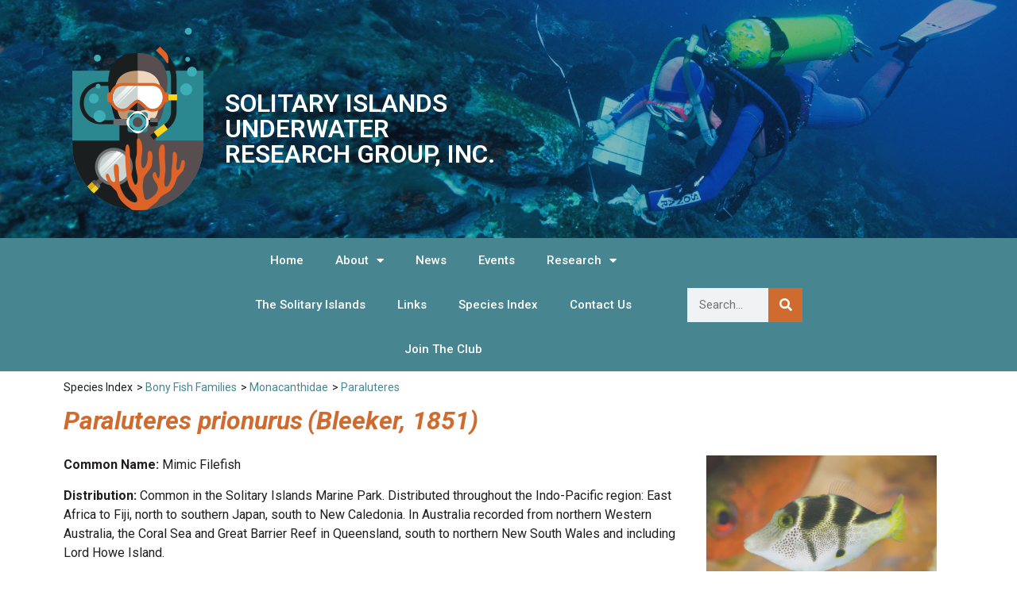

--- FILE ---
content_type: text/html; charset=UTF-8
request_url: https://www.surg.org.au/species/paraluteres-prionurus-bleeker-1851/
body_size: 68523
content:
<!doctype html>
<html lang="en-AU">
<head>
	<meta charset="UTF-8">
	<meta name="viewport" content="width=device-width, initial-scale=1">
	<link rel="profile" href="https://gmpg.org/xfn/11">
	<title>Paraluteres prionurus (Bleeker, 1851) &#8211; Solitary Islands Underwater Research Group</title>
<meta name='robots' content='max-image-preview:large' />
<link rel='dns-prefetch' href='//fonts.googleapis.com' />
<link rel="alternate" type="application/rss+xml" title="Solitary Islands Underwater Research Group &raquo; Feed" href="https://www.surg.org.au/feed/" />
<link rel="alternate" type="application/rss+xml" title="Solitary Islands Underwater Research Group &raquo; Comments Feed" href="https://www.surg.org.au/comments/feed/" />
<link rel="alternate" title="oEmbed (JSON)" type="application/json+oembed" href="https://www.surg.org.au/wp-json/oembed/1.0/embed?url=https%3A%2F%2Fwww.surg.org.au%2Fspecies%2Fparaluteres-prionurus-bleeker-1851%2F" />
<link rel="alternate" title="oEmbed (XML)" type="text/xml+oembed" href="https://www.surg.org.au/wp-json/oembed/1.0/embed?url=https%3A%2F%2Fwww.surg.org.au%2Fspecies%2Fparaluteres-prionurus-bleeker-1851%2F&#038;format=xml" />
<style id='wp-img-auto-sizes-contain-inline-css'>
img:is([sizes=auto i],[sizes^="auto," i]){contain-intrinsic-size:3000px 1500px}
/*# sourceURL=wp-img-auto-sizes-contain-inline-css */
</style>
<style id='wp-emoji-styles-inline-css'>

	img.wp-smiley, img.emoji {
		display: inline !important;
		border: none !important;
		box-shadow: none !important;
		height: 1em !important;
		width: 1em !important;
		margin: 0 0.07em !important;
		vertical-align: -0.1em !important;
		background: none !important;
		padding: 0 !important;
	}
/*# sourceURL=wp-emoji-styles-inline-css */
</style>
<link rel='stylesheet' id='wp-block-library-css' href='https://www.surg.org.au/wp-includes/css/dist/block-library/style.min.css?ver=6.9' media='all' />
<style id='wp-block-paragraph-inline-css'>
.is-small-text{font-size:.875em}.is-regular-text{font-size:1em}.is-large-text{font-size:2.25em}.is-larger-text{font-size:3em}.has-drop-cap:not(:focus):first-letter{float:left;font-size:8.4em;font-style:normal;font-weight:100;line-height:.68;margin:.05em .1em 0 0;text-transform:uppercase}body.rtl .has-drop-cap:not(:focus):first-letter{float:none;margin-left:.1em}p.has-drop-cap.has-background{overflow:hidden}:root :where(p.has-background){padding:1.25em 2.375em}:where(p.has-text-color:not(.has-link-color)) a{color:inherit}p.has-text-align-left[style*="writing-mode:vertical-lr"],p.has-text-align-right[style*="writing-mode:vertical-rl"]{rotate:180deg}
/*# sourceURL=https://www.surg.org.au/wp-includes/blocks/paragraph/style.min.css */
</style>
<style id='global-styles-inline-css'>
:root{--wp--preset--aspect-ratio--square: 1;--wp--preset--aspect-ratio--4-3: 4/3;--wp--preset--aspect-ratio--3-4: 3/4;--wp--preset--aspect-ratio--3-2: 3/2;--wp--preset--aspect-ratio--2-3: 2/3;--wp--preset--aspect-ratio--16-9: 16/9;--wp--preset--aspect-ratio--9-16: 9/16;--wp--preset--color--black: #000000;--wp--preset--color--cyan-bluish-gray: #abb8c3;--wp--preset--color--white: #ffffff;--wp--preset--color--pale-pink: #f78da7;--wp--preset--color--vivid-red: #cf2e2e;--wp--preset--color--luminous-vivid-orange: #ff6900;--wp--preset--color--luminous-vivid-amber: #fcb900;--wp--preset--color--light-green-cyan: #7bdcb5;--wp--preset--color--vivid-green-cyan: #00d084;--wp--preset--color--pale-cyan-blue: #8ed1fc;--wp--preset--color--vivid-cyan-blue: #0693e3;--wp--preset--color--vivid-purple: #9b51e0;--wp--preset--gradient--vivid-cyan-blue-to-vivid-purple: linear-gradient(135deg,rgb(6,147,227) 0%,rgb(155,81,224) 100%);--wp--preset--gradient--light-green-cyan-to-vivid-green-cyan: linear-gradient(135deg,rgb(122,220,180) 0%,rgb(0,208,130) 100%);--wp--preset--gradient--luminous-vivid-amber-to-luminous-vivid-orange: linear-gradient(135deg,rgb(252,185,0) 0%,rgb(255,105,0) 100%);--wp--preset--gradient--luminous-vivid-orange-to-vivid-red: linear-gradient(135deg,rgb(255,105,0) 0%,rgb(207,46,46) 100%);--wp--preset--gradient--very-light-gray-to-cyan-bluish-gray: linear-gradient(135deg,rgb(238,238,238) 0%,rgb(169,184,195) 100%);--wp--preset--gradient--cool-to-warm-spectrum: linear-gradient(135deg,rgb(74,234,220) 0%,rgb(151,120,209) 20%,rgb(207,42,186) 40%,rgb(238,44,130) 60%,rgb(251,105,98) 80%,rgb(254,248,76) 100%);--wp--preset--gradient--blush-light-purple: linear-gradient(135deg,rgb(255,206,236) 0%,rgb(152,150,240) 100%);--wp--preset--gradient--blush-bordeaux: linear-gradient(135deg,rgb(254,205,165) 0%,rgb(254,45,45) 50%,rgb(107,0,62) 100%);--wp--preset--gradient--luminous-dusk: linear-gradient(135deg,rgb(255,203,112) 0%,rgb(199,81,192) 50%,rgb(65,88,208) 100%);--wp--preset--gradient--pale-ocean: linear-gradient(135deg,rgb(255,245,203) 0%,rgb(182,227,212) 50%,rgb(51,167,181) 100%);--wp--preset--gradient--electric-grass: linear-gradient(135deg,rgb(202,248,128) 0%,rgb(113,206,126) 100%);--wp--preset--gradient--midnight: linear-gradient(135deg,rgb(2,3,129) 0%,rgb(40,116,252) 100%);--wp--preset--font-size--small: 13px;--wp--preset--font-size--medium: 20px;--wp--preset--font-size--large: 36px;--wp--preset--font-size--x-large: 42px;--wp--preset--spacing--20: 0.44rem;--wp--preset--spacing--30: 0.67rem;--wp--preset--spacing--40: 1rem;--wp--preset--spacing--50: 1.5rem;--wp--preset--spacing--60: 2.25rem;--wp--preset--spacing--70: 3.38rem;--wp--preset--spacing--80: 5.06rem;--wp--preset--shadow--natural: 6px 6px 9px rgba(0, 0, 0, 0.2);--wp--preset--shadow--deep: 12px 12px 50px rgba(0, 0, 0, 0.4);--wp--preset--shadow--sharp: 6px 6px 0px rgba(0, 0, 0, 0.2);--wp--preset--shadow--outlined: 6px 6px 0px -3px rgb(255, 255, 255), 6px 6px rgb(0, 0, 0);--wp--preset--shadow--crisp: 6px 6px 0px rgb(0, 0, 0);}:root { --wp--style--global--content-size: 800px;--wp--style--global--wide-size: 1200px; }:where(body) { margin: 0; }.wp-site-blocks > .alignleft { float: left; margin-right: 2em; }.wp-site-blocks > .alignright { float: right; margin-left: 2em; }.wp-site-blocks > .aligncenter { justify-content: center; margin-left: auto; margin-right: auto; }:where(.wp-site-blocks) > * { margin-block-start: 24px; margin-block-end: 0; }:where(.wp-site-blocks) > :first-child { margin-block-start: 0; }:where(.wp-site-blocks) > :last-child { margin-block-end: 0; }:root { --wp--style--block-gap: 24px; }:root :where(.is-layout-flow) > :first-child{margin-block-start: 0;}:root :where(.is-layout-flow) > :last-child{margin-block-end: 0;}:root :where(.is-layout-flow) > *{margin-block-start: 24px;margin-block-end: 0;}:root :where(.is-layout-constrained) > :first-child{margin-block-start: 0;}:root :where(.is-layout-constrained) > :last-child{margin-block-end: 0;}:root :where(.is-layout-constrained) > *{margin-block-start: 24px;margin-block-end: 0;}:root :where(.is-layout-flex){gap: 24px;}:root :where(.is-layout-grid){gap: 24px;}.is-layout-flow > .alignleft{float: left;margin-inline-start: 0;margin-inline-end: 2em;}.is-layout-flow > .alignright{float: right;margin-inline-start: 2em;margin-inline-end: 0;}.is-layout-flow > .aligncenter{margin-left: auto !important;margin-right: auto !important;}.is-layout-constrained > .alignleft{float: left;margin-inline-start: 0;margin-inline-end: 2em;}.is-layout-constrained > .alignright{float: right;margin-inline-start: 2em;margin-inline-end: 0;}.is-layout-constrained > .aligncenter{margin-left: auto !important;margin-right: auto !important;}.is-layout-constrained > :where(:not(.alignleft):not(.alignright):not(.alignfull)){max-width: var(--wp--style--global--content-size);margin-left: auto !important;margin-right: auto !important;}.is-layout-constrained > .alignwide{max-width: var(--wp--style--global--wide-size);}body .is-layout-flex{display: flex;}.is-layout-flex{flex-wrap: wrap;align-items: center;}.is-layout-flex > :is(*, div){margin: 0;}body .is-layout-grid{display: grid;}.is-layout-grid > :is(*, div){margin: 0;}body{padding-top: 0px;padding-right: 0px;padding-bottom: 0px;padding-left: 0px;}a:where(:not(.wp-element-button)){text-decoration: underline;}:root :where(.wp-element-button, .wp-block-button__link){background-color: #32373c;border-width: 0;color: #fff;font-family: inherit;font-size: inherit;font-style: inherit;font-weight: inherit;letter-spacing: inherit;line-height: inherit;padding-top: calc(0.667em + 2px);padding-right: calc(1.333em + 2px);padding-bottom: calc(0.667em + 2px);padding-left: calc(1.333em + 2px);text-decoration: none;text-transform: inherit;}.has-black-color{color: var(--wp--preset--color--black) !important;}.has-cyan-bluish-gray-color{color: var(--wp--preset--color--cyan-bluish-gray) !important;}.has-white-color{color: var(--wp--preset--color--white) !important;}.has-pale-pink-color{color: var(--wp--preset--color--pale-pink) !important;}.has-vivid-red-color{color: var(--wp--preset--color--vivid-red) !important;}.has-luminous-vivid-orange-color{color: var(--wp--preset--color--luminous-vivid-orange) !important;}.has-luminous-vivid-amber-color{color: var(--wp--preset--color--luminous-vivid-amber) !important;}.has-light-green-cyan-color{color: var(--wp--preset--color--light-green-cyan) !important;}.has-vivid-green-cyan-color{color: var(--wp--preset--color--vivid-green-cyan) !important;}.has-pale-cyan-blue-color{color: var(--wp--preset--color--pale-cyan-blue) !important;}.has-vivid-cyan-blue-color{color: var(--wp--preset--color--vivid-cyan-blue) !important;}.has-vivid-purple-color{color: var(--wp--preset--color--vivid-purple) !important;}.has-black-background-color{background-color: var(--wp--preset--color--black) !important;}.has-cyan-bluish-gray-background-color{background-color: var(--wp--preset--color--cyan-bluish-gray) !important;}.has-white-background-color{background-color: var(--wp--preset--color--white) !important;}.has-pale-pink-background-color{background-color: var(--wp--preset--color--pale-pink) !important;}.has-vivid-red-background-color{background-color: var(--wp--preset--color--vivid-red) !important;}.has-luminous-vivid-orange-background-color{background-color: var(--wp--preset--color--luminous-vivid-orange) !important;}.has-luminous-vivid-amber-background-color{background-color: var(--wp--preset--color--luminous-vivid-amber) !important;}.has-light-green-cyan-background-color{background-color: var(--wp--preset--color--light-green-cyan) !important;}.has-vivid-green-cyan-background-color{background-color: var(--wp--preset--color--vivid-green-cyan) !important;}.has-pale-cyan-blue-background-color{background-color: var(--wp--preset--color--pale-cyan-blue) !important;}.has-vivid-cyan-blue-background-color{background-color: var(--wp--preset--color--vivid-cyan-blue) !important;}.has-vivid-purple-background-color{background-color: var(--wp--preset--color--vivid-purple) !important;}.has-black-border-color{border-color: var(--wp--preset--color--black) !important;}.has-cyan-bluish-gray-border-color{border-color: var(--wp--preset--color--cyan-bluish-gray) !important;}.has-white-border-color{border-color: var(--wp--preset--color--white) !important;}.has-pale-pink-border-color{border-color: var(--wp--preset--color--pale-pink) !important;}.has-vivid-red-border-color{border-color: var(--wp--preset--color--vivid-red) !important;}.has-luminous-vivid-orange-border-color{border-color: var(--wp--preset--color--luminous-vivid-orange) !important;}.has-luminous-vivid-amber-border-color{border-color: var(--wp--preset--color--luminous-vivid-amber) !important;}.has-light-green-cyan-border-color{border-color: var(--wp--preset--color--light-green-cyan) !important;}.has-vivid-green-cyan-border-color{border-color: var(--wp--preset--color--vivid-green-cyan) !important;}.has-pale-cyan-blue-border-color{border-color: var(--wp--preset--color--pale-cyan-blue) !important;}.has-vivid-cyan-blue-border-color{border-color: var(--wp--preset--color--vivid-cyan-blue) !important;}.has-vivid-purple-border-color{border-color: var(--wp--preset--color--vivid-purple) !important;}.has-vivid-cyan-blue-to-vivid-purple-gradient-background{background: var(--wp--preset--gradient--vivid-cyan-blue-to-vivid-purple) !important;}.has-light-green-cyan-to-vivid-green-cyan-gradient-background{background: var(--wp--preset--gradient--light-green-cyan-to-vivid-green-cyan) !important;}.has-luminous-vivid-amber-to-luminous-vivid-orange-gradient-background{background: var(--wp--preset--gradient--luminous-vivid-amber-to-luminous-vivid-orange) !important;}.has-luminous-vivid-orange-to-vivid-red-gradient-background{background: var(--wp--preset--gradient--luminous-vivid-orange-to-vivid-red) !important;}.has-very-light-gray-to-cyan-bluish-gray-gradient-background{background: var(--wp--preset--gradient--very-light-gray-to-cyan-bluish-gray) !important;}.has-cool-to-warm-spectrum-gradient-background{background: var(--wp--preset--gradient--cool-to-warm-spectrum) !important;}.has-blush-light-purple-gradient-background{background: var(--wp--preset--gradient--blush-light-purple) !important;}.has-blush-bordeaux-gradient-background{background: var(--wp--preset--gradient--blush-bordeaux) !important;}.has-luminous-dusk-gradient-background{background: var(--wp--preset--gradient--luminous-dusk) !important;}.has-pale-ocean-gradient-background{background: var(--wp--preset--gradient--pale-ocean) !important;}.has-electric-grass-gradient-background{background: var(--wp--preset--gradient--electric-grass) !important;}.has-midnight-gradient-background{background: var(--wp--preset--gradient--midnight) !important;}.has-small-font-size{font-size: var(--wp--preset--font-size--small) !important;}.has-medium-font-size{font-size: var(--wp--preset--font-size--medium) !important;}.has-large-font-size{font-size: var(--wp--preset--font-size--large) !important;}.has-x-large-font-size{font-size: var(--wp--preset--font-size--x-large) !important;}
/*# sourceURL=global-styles-inline-css */
</style>

<link rel='stylesheet' id='dashicons-css' href='https://www.surg.org.au/wp-includes/css/dashicons.min.css?ver=6.9' media='all' />
<link rel='stylesheet' id='essgrid-blocks-editor-css-css' href='https://www.surg.org.au/wp-content/plugins/essential-grid/public/includes/builders/gutenberg/build/index.css?ver=1765640789' media='all' />
<link rel='stylesheet' id='hello-elementor-css' href='https://www.surg.org.au/wp-content/themes/hello-elementor/assets/css/reset.css?ver=3.4.5' media='all' />
<link rel='stylesheet' id='hello-elementor-theme-style-css' href='https://www.surg.org.au/wp-content/themes/hello-elementor/assets/css/theme.css?ver=3.4.5' media='all' />
<link rel='stylesheet' id='hello-elementor-header-footer-css' href='https://www.surg.org.au/wp-content/themes/hello-elementor/assets/css/header-footer.css?ver=3.4.5' media='all' />
<link rel='stylesheet' id='elementor-frontend-css' href='https://www.surg.org.au/wp-content/plugins/elementor/assets/css/frontend.min.css?ver=3.25.11' media='all' />
<link rel='stylesheet' id='elementor-post-6-css' href='https://www.surg.org.au/wp-content/uploads/elementor/css/post-6.css?ver=1734495192' media='all' />
<link rel='stylesheet' id='widget-image-css' href='https://www.surg.org.au/wp-content/plugins/elementor/assets/css/widget-image.min.css?ver=3.25.11' media='all' />
<link rel='stylesheet' id='widget-heading-css' href='https://www.surg.org.au/wp-content/plugins/elementor/assets/css/widget-heading.min.css?ver=3.25.11' media='all' />
<link rel='stylesheet' id='widget-nav-menu-css' href='https://www.surg.org.au/wp-content/plugins/elementor-pro/assets/css/widget-nav-menu.min.css?ver=3.25.5' media='all' />
<link rel='stylesheet' id='widget-search-form-css' href='https://www.surg.org.au/wp-content/plugins/elementor-pro/assets/css/widget-search-form.min.css?ver=3.25.5' media='all' />
<link rel='stylesheet' id='elementor-icons-shared-0-css' href='https://www.surg.org.au/wp-content/plugins/elementor/assets/lib/font-awesome/css/fontawesome.min.css?ver=5.15.3' media='all' />
<link rel='stylesheet' id='elementor-icons-fa-solid-css' href='https://www.surg.org.au/wp-content/plugins/elementor/assets/lib/font-awesome/css/solid.min.css?ver=5.15.3' media='all' />
<link rel='stylesheet' id='widget-text-editor-css' href='https://www.surg.org.au/wp-content/plugins/elementor/assets/css/widget-text-editor.min.css?ver=3.25.11' media='all' />
<link rel='stylesheet' id='widget-gallery-css' href='https://www.surg.org.au/wp-content/plugins/elementor-pro/assets/css/widget-gallery.min.css?ver=3.25.5' media='all' />
<link rel='stylesheet' id='elementor-gallery-css' href='https://www.surg.org.au/wp-content/plugins/elementor/assets/lib/e-gallery/css/e-gallery.min.css?ver=1.2.0' media='all' />
<link rel='stylesheet' id='e-transitions-css' href='https://www.surg.org.au/wp-content/plugins/elementor-pro/assets/css/conditionals/transitions.min.css?ver=3.25.5' media='all' />
<link rel='stylesheet' id='elementor-icons-css' href='https://www.surg.org.au/wp-content/plugins/elementor/assets/lib/eicons/css/elementor-icons.min.css?ver=5.34.0' media='all' />
<link rel='stylesheet' id='swiper-css' href='https://www.surg.org.au/wp-content/plugins/elementor/assets/lib/swiper/v8/css/swiper.min.css?ver=8.4.5' media='all' />
<link rel='stylesheet' id='e-swiper-css' href='https://www.surg.org.au/wp-content/plugins/elementor/assets/css/conditionals/e-swiper.min.css?ver=3.25.11' media='all' />
<link rel='stylesheet' id='powerpack-frontend-css' href='https://www.surg.org.au/wp-content/plugins/powerpack-elements/assets/css/min/frontend.min.css?ver=2.9.17' media='all' />
<link rel='stylesheet' id='e-popup-style-css' href='https://www.surg.org.au/wp-content/plugins/elementor-pro/assets/css/conditionals/popup.min.css?ver=3.25.5' media='all' />
<link rel='stylesheet' id='elementor-post-15-css' href='https://www.surg.org.au/wp-content/uploads/elementor/css/post-15.css?ver=1734495192' media='all' />
<link rel='stylesheet' id='elementor-post-862-css' href='https://www.surg.org.au/wp-content/uploads/elementor/css/post-862.css?ver=1735787206' media='all' />
<link rel='stylesheet' id='elementor-post-880-css' href='https://www.surg.org.au/wp-content/uploads/elementor/css/post-880.css?ver=1734495192' media='all' />
<link rel='stylesheet' id='tp-fontello-css' href='https://www.surg.org.au/wp-content/plugins/essential-grid/public/assets/font/fontello/css/fontello.css?ver=3.1.10' media='all' />
<link rel='stylesheet' id='esg-plugin-settings-css' href='https://www.surg.org.au/wp-content/plugins/essential-grid/public/assets/css/settings.css?ver=3.1.10' media='all' />
<link rel='stylesheet' id='tp-open-sans-css' href='https://fonts.googleapis.com/css?family=Open+Sans%3A300%2C400%2C600%2C700%2C800&#038;ver=1.1.6' media='all' />
<link rel='stylesheet' id='google-fonts-1-css' href='https://fonts.googleapis.com/css?family=Roboto%3A100%2C100italic%2C200%2C200italic%2C300%2C300italic%2C400%2C400italic%2C500%2C500italic%2C600%2C600italic%2C700%2C700italic%2C800%2C800italic%2C900%2C900italic%7CRoboto+Slab%3A100%2C100italic%2C200%2C200italic%2C300%2C300italic%2C400%2C400italic%2C500%2C500italic%2C600%2C600italic%2C700%2C700italic%2C800%2C800italic%2C900%2C900italic&#038;display=swap&#038;ver=6.9' media='all' />
<link rel="preconnect" href="https://fonts.gstatic.com/" crossorigin><script id="jquery-core-js-extra">
var pp = {"ajax_url":"https://www.surg.org.au/wp-admin/admin-ajax.php"};
//# sourceURL=jquery-core-js-extra
</script>
<script src="https://www.surg.org.au/wp-includes/js/jquery/jquery.min.js?ver=3.7.1" id="jquery-core-js"></script>
<script src="https://www.surg.org.au/wp-includes/js/jquery/jquery-migrate.min.js?ver=3.4.1" id="jquery-migrate-js"></script>
<script id="tp-tools-js-before">
window.ESG ??={};ESG.E ??={};ESG.E.site_url='https://www.surg.org.au';ESG.E.plugin_url='https://www.surg.org.au/wp-content/plugins/essential-grid/';ESG.E.ajax_url='https://www.surg.org.au/wp-admin/admin-ajax.php';ESG.E.nonce='0c3742900f';ESG.E.tptools=true;ESG.E.waitTptFunc ??=[];ESG.F ??={};ESG.F.waitTpt=() =>{if ( typeof jQuery==='undefined' ||!window?._tpt?.regResource ||!ESG?.E?.plugin_url ||(!ESG.E.tptools && !window?.SR7?.E?.plugin_url) ) return setTimeout(ESG.F.waitTpt,29);if (!window._tpt.gsap) window._tpt.regResource({id:'tpgsap',url:ESG.E.tptools && ESG.E.plugin_url+'public/assets/js/libs/tpgsap.js' ||SR7.E.plugin_url + 'public/js/libs/tpgsap.js'});_tpt.checkResources(['tpgsap']).then(() =>{if (window.tpGS && !_tpt?.Back){_tpt.eases=tpGS.eases;Object.keys(_tpt.eases).forEach((e) => {_tpt[e] ===undefined && (_tpt[e]=tpGS[e])});}ESG.E.waitTptFunc.forEach((f) =>{typeof f ==='function' && f();});ESG.E.waitTptFunc=[];});}
//# sourceURL=tp-tools-js-before
</script>
<script src="https://www.surg.org.au/wp-content/plugins/essential-grid/public/assets/js/libs/tptools.js?ver=6.7.36" id="tp-tools-js" async data-wp-strategy="async"></script>
<link rel="https://api.w.org/" href="https://www.surg.org.au/wp-json/" /><link rel="alternate" title="JSON" type="application/json" href="https://www.surg.org.au/wp-json/wp/v2/ept_species/3945" /><link rel="EditURI" type="application/rsd+xml" title="RSD" href="https://www.surg.org.au/xmlrpc.php?rsd" />
<meta name="generator" content="WordPress 6.9" />
<link rel="canonical" href="https://www.surg.org.au/species/paraluteres-prionurus-bleeker-1851/" />
<link rel='shortlink' href='https://www.surg.org.au/?p=3945' />
<meta name="generator" content="Elementor 3.25.11; features: additional_custom_breakpoints, e_optimized_control_loading; settings: css_print_method-external, google_font-enabled, font_display-swap">
<!-- Google tag (gtag.js) -->
<script async src="https://www.googletagmanager.com/gtag/js?id=G-DPSHMFC8HB"></script>
<script>
  window.dataLayer = window.dataLayer || [];
  function gtag(){dataLayer.push(arguments);}
  gtag('js', new Date());

  gtag('config', 'G-DPSHMFC8HB');
</script>
			<style>
				.e-con.e-parent:nth-of-type(n+4):not(.e-lazyloaded):not(.e-no-lazyload),
				.e-con.e-parent:nth-of-type(n+4):not(.e-lazyloaded):not(.e-no-lazyload) * {
					background-image: none !important;
				}
				@media screen and (max-height: 1024px) {
					.e-con.e-parent:nth-of-type(n+3):not(.e-lazyloaded):not(.e-no-lazyload),
					.e-con.e-parent:nth-of-type(n+3):not(.e-lazyloaded):not(.e-no-lazyload) * {
						background-image: none !important;
					}
				}
				@media screen and (max-height: 640px) {
					.e-con.e-parent:nth-of-type(n+2):not(.e-lazyloaded):not(.e-no-lazyload),
					.e-con.e-parent:nth-of-type(n+2):not(.e-lazyloaded):not(.e-no-lazyload) * {
						background-image: none !important;
					}
				}
			</style>
			<link rel="icon" href="https://www.surg.org.au/wp-content/uploads/2025/07/cropped-fav-icon-32x32.png" sizes="32x32" />
<link rel="icon" href="https://www.surg.org.au/wp-content/uploads/2025/07/cropped-fav-icon-192x192.png" sizes="192x192" />
<link rel="apple-touch-icon" href="https://www.surg.org.au/wp-content/uploads/2025/07/cropped-fav-icon-180x180.png" />
<meta name="msapplication-TileImage" content="https://www.surg.org.au/wp-content/uploads/2025/07/cropped-fav-icon-270x270.png" />
<link rel='stylesheet' id='e-sticky-css' href='https://www.surg.org.au/wp-content/plugins/elementor-pro/assets/css/modules/sticky.min.css?ver=3.25.5' media='all' />
</head>
<body class="wp-singular ept_species-template-default single single-ept_species postid-3945 wp-custom-logo wp-embed-responsive wp-theme-hello-elementor wp-child-theme-hello-elementor-child hello-elementor-default elementor-default elementor-kit-6 elementor-page-880">


<a class="skip-link screen-reader-text" href="#content">Skip to content</a>

		<div data-elementor-type="header" data-elementor-id="15" class="elementor elementor-15 elementor-location-header" data-elementor-post-type="elementor_library">
					<header class="elementor-section elementor-top-section elementor-element elementor-element-4e5224e3 elementor-section-content-middle elementor-section-height-min-height elementor-section-boxed elementor-section-height-default elementor-section-items-middle" data-id="4e5224e3" data-element_type="section" data-settings="{&quot;background_background&quot;:&quot;classic&quot;}">
							<div class="elementor-background-overlay"></div>
							<div class="elementor-container elementor-column-gap-default">
					<div class="elementor-column elementor-col-50 elementor-top-column elementor-element elementor-element-3e85f8d8" data-id="3e85f8d8" data-element_type="column">
			<div class="elementor-widget-wrap elementor-element-populated">
						<div class="elementor-element elementor-element-41e47146 elementor-widget elementor-widget-theme-site-logo elementor-widget-image" data-id="41e47146" data-element_type="widget" data-widget_type="theme-site-logo.default">
				<div class="elementor-widget-container">
									<a href="https://www.surg.org.au">
			<img width="165" height="230" src="https://www.surg.org.au/wp-content/uploads/2023/03/logo-1.png" class="attachment-full size-full wp-image-7" alt="" />				</a>
									</div>
				</div>
					</div>
		</div>
				<div class="elementor-column elementor-col-50 elementor-top-column elementor-element elementor-element-1fc849e" data-id="1fc849e" data-element_type="column">
			<div class="elementor-widget-wrap elementor-element-populated">
						<div class="elementor-element elementor-element-564aaf5 elementor-widget elementor-widget-heading" data-id="564aaf5" data-element_type="widget" data-widget_type="heading.default">
				<div class="elementor-widget-container">
			<h2 class="elementor-heading-title elementor-size-default">SOLITARY ISLANDS<br>
UNDERWATER<br>
RESEARCH GROUP, INC.</h2>		</div>
				</div>
					</div>
		</div>
					</div>
		</header>
				<nav class="elementor-section elementor-top-section elementor-element elementor-element-96972fd elementor-section-full_width elementor-section-height-default elementor-section-height-default" data-id="96972fd" data-element_type="section" data-settings="{&quot;background_background&quot;:&quot;classic&quot;,&quot;sticky&quot;:&quot;top&quot;,&quot;sticky_on&quot;:[&quot;desktop&quot;,&quot;tablet&quot;,&quot;mobile&quot;],&quot;sticky_offset&quot;:0,&quot;sticky_effects_offset&quot;:0,&quot;sticky_anchor_link_offset&quot;:0}">
						<div class="elementor-container elementor-column-gap-no">
					<div class="elementor-column elementor-col-33 elementor-top-column elementor-element elementor-element-6e2e2f53" data-id="6e2e2f53" data-element_type="column">
			<div class="elementor-widget-wrap elementor-element-populated">
						<div class="elementor-element elementor-element-2cc101e2 elementor-nav-menu__align-center elementor-nav-menu--dropdown-mobile elementor-nav-menu--stretch elementor-nav-menu__text-align-center elementor-nav-menu--toggle elementor-nav-menu--burger elementor-widget elementor-widget-nav-menu" data-id="2cc101e2" data-element_type="widget" data-settings="{&quot;full_width&quot;:&quot;stretch&quot;,&quot;layout&quot;:&quot;horizontal&quot;,&quot;submenu_icon&quot;:{&quot;value&quot;:&quot;&lt;i class=\&quot;fas fa-caret-down\&quot;&gt;&lt;\/i&gt;&quot;,&quot;library&quot;:&quot;fa-solid&quot;},&quot;toggle&quot;:&quot;burger&quot;}" data-widget_type="nav-menu.default">
				<div class="elementor-widget-container">
						<nav aria-label="Menu" class="elementor-nav-menu--main elementor-nav-menu__container elementor-nav-menu--layout-horizontal e--pointer-background e--animation-sweep-right">
				<ul id="menu-1-2cc101e2" class="elementor-nav-menu"><li class="menu-item menu-item-type-post_type menu-item-object-page menu-item-home menu-item-21"><a href="https://www.surg.org.au/" class="elementor-item">Home</a></li>
<li class="menu-item menu-item-type-custom menu-item-object-custom menu-item-has-children menu-item-22"><a href="#" class="elementor-item elementor-item-anchor">About</a>
<ul class="sub-menu elementor-nav-menu--dropdown">
	<li class="menu-item menu-item-type-post_type menu-item-object-page menu-item-55"><a href="https://www.surg.org.au/about-surg/" class="elementor-sub-item">About SURG</a></li>
	<li class="menu-item menu-item-type-post_type menu-item-object-page menu-item-194"><a href="https://www.surg.org.au/join-the-club/" class="elementor-sub-item">Join The Club</a></li>
</ul>
</li>
<li class="menu-item menu-item-type-taxonomy menu-item-object-category menu-item-5494"><a href="https://www.surg.org.au/category/news/" class="elementor-item">News</a></li>
<li class="menu-item menu-item-type-taxonomy menu-item-object-category menu-item-5495"><a href="https://www.surg.org.au/category/events/" class="elementor-item">Events</a></li>
<li class="menu-item menu-item-type-custom menu-item-object-custom menu-item-has-children menu-item-127"><a href="#" class="elementor-item elementor-item-anchor">Research</a>
<ul class="sub-menu elementor-nav-menu--dropdown">
	<li class="menu-item menu-item-type-post_type menu-item-object-page menu-item-126"><a href="https://www.surg.org.au/research/" class="elementor-sub-item">SURG Research</a></li>
	<li class="menu-item menu-item-type-post_type menu-item-object-page menu-item-170"><a href="https://www.surg.org.au/other-research/" class="elementor-sub-item">Other Research</a></li>
</ul>
</li>
<li class="menu-item menu-item-type-post_type menu-item-object-page menu-item-205"><a href="https://www.surg.org.au/the-solitary-islands/" class="elementor-item">The Solitary Islands</a></li>
<li class="menu-item menu-item-type-post_type menu-item-object-page menu-item-229"><a href="https://www.surg.org.au/links/" class="elementor-item">Links</a></li>
<li class="menu-item menu-item-type-post_type menu-item-object-page menu-item-889"><a href="https://www.surg.org.au/all-species-table/" class="elementor-item">Species Index</a></li>
<li class="menu-item menu-item-type-post_type menu-item-object-page menu-item-253"><a href="https://www.surg.org.au/contact-us/" class="elementor-item">Contact Us</a></li>
<li class="menu-item menu-item-type-post_type menu-item-object-page menu-item-8309"><a href="https://www.surg.org.au/join-the-club/" class="elementor-item">Join The Club</a></li>
</ul>			</nav>
					<div class="elementor-menu-toggle" role="button" tabindex="0" aria-label="Menu Toggle" aria-expanded="false">
			<i aria-hidden="true" role="presentation" class="elementor-menu-toggle__icon--open eicon-menu-bar"></i><i aria-hidden="true" role="presentation" class="elementor-menu-toggle__icon--close eicon-close"></i>			<span class="elementor-screen-only">Menu</span>
		</div>
					<nav class="elementor-nav-menu--dropdown elementor-nav-menu__container" aria-hidden="true">
				<ul id="menu-2-2cc101e2" class="elementor-nav-menu"><li class="menu-item menu-item-type-post_type menu-item-object-page menu-item-home menu-item-21"><a href="https://www.surg.org.au/" class="elementor-item" tabindex="-1">Home</a></li>
<li class="menu-item menu-item-type-custom menu-item-object-custom menu-item-has-children menu-item-22"><a href="#" class="elementor-item elementor-item-anchor" tabindex="-1">About</a>
<ul class="sub-menu elementor-nav-menu--dropdown">
	<li class="menu-item menu-item-type-post_type menu-item-object-page menu-item-55"><a href="https://www.surg.org.au/about-surg/" class="elementor-sub-item" tabindex="-1">About SURG</a></li>
	<li class="menu-item menu-item-type-post_type menu-item-object-page menu-item-194"><a href="https://www.surg.org.au/join-the-club/" class="elementor-sub-item" tabindex="-1">Join The Club</a></li>
</ul>
</li>
<li class="menu-item menu-item-type-taxonomy menu-item-object-category menu-item-5494"><a href="https://www.surg.org.au/category/news/" class="elementor-item" tabindex="-1">News</a></li>
<li class="menu-item menu-item-type-taxonomy menu-item-object-category menu-item-5495"><a href="https://www.surg.org.au/category/events/" class="elementor-item" tabindex="-1">Events</a></li>
<li class="menu-item menu-item-type-custom menu-item-object-custom menu-item-has-children menu-item-127"><a href="#" class="elementor-item elementor-item-anchor" tabindex="-1">Research</a>
<ul class="sub-menu elementor-nav-menu--dropdown">
	<li class="menu-item menu-item-type-post_type menu-item-object-page menu-item-126"><a href="https://www.surg.org.au/research/" class="elementor-sub-item" tabindex="-1">SURG Research</a></li>
	<li class="menu-item menu-item-type-post_type menu-item-object-page menu-item-170"><a href="https://www.surg.org.au/other-research/" class="elementor-sub-item" tabindex="-1">Other Research</a></li>
</ul>
</li>
<li class="menu-item menu-item-type-post_type menu-item-object-page menu-item-205"><a href="https://www.surg.org.au/the-solitary-islands/" class="elementor-item" tabindex="-1">The Solitary Islands</a></li>
<li class="menu-item menu-item-type-post_type menu-item-object-page menu-item-229"><a href="https://www.surg.org.au/links/" class="elementor-item" tabindex="-1">Links</a></li>
<li class="menu-item menu-item-type-post_type menu-item-object-page menu-item-889"><a href="https://www.surg.org.au/all-species-table/" class="elementor-item" tabindex="-1">Species Index</a></li>
<li class="menu-item menu-item-type-post_type menu-item-object-page menu-item-253"><a href="https://www.surg.org.au/contact-us/" class="elementor-item" tabindex="-1">Contact Us</a></li>
<li class="menu-item menu-item-type-post_type menu-item-object-page menu-item-8309"><a href="https://www.surg.org.au/join-the-club/" class="elementor-item" tabindex="-1">Join The Club</a></li>
</ul>			</nav>
				</div>
				</div>
					</div>
		</div>
				<div class="elementor-column elementor-col-33 elementor-top-column elementor-element elementor-element-3761047 elementor-hidden-desktop elementor-hidden-tablet" data-id="3761047" data-element_type="column">
			<div class="elementor-widget-wrap elementor-element-populated">
						<div class="elementor-element elementor-element-210b460 elementor-search-form--skin-classic elementor-search-form--button-type-icon elementor-search-form--icon-search elementor-widget elementor-widget-search-form" data-id="210b460" data-element_type="widget" data-settings="{&quot;skin&quot;:&quot;classic&quot;}" data-widget_type="search-form.default">
				<div class="elementor-widget-container">
					<search role="search">
			<form class="elementor-search-form" action="https://www.surg.org.au" method="get">
												<div class="elementor-search-form__container">
					<label class="elementor-screen-only" for="elementor-search-form-210b460">Search</label>

					
					<input id="elementor-search-form-210b460" placeholder="Search..." class="elementor-search-form__input" type="search" name="s" value="">
					
											<button class="elementor-search-form__submit" type="submit" aria-label="Search">
															<i aria-hidden="true" class="fas fa-search"></i>								<span class="elementor-screen-only">Search</span>
													</button>
					
									</div>
			</form>
		</search>
				</div>
				</div>
					</div>
		</div>
				<div class="elementor-column elementor-col-33 elementor-top-column elementor-element elementor-element-4378da7" data-id="4378da7" data-element_type="column">
			<div class="elementor-widget-wrap elementor-element-populated">
						<div class="elementor-element elementor-element-5fb2815d elementor-hidden-phone elementor-search-form--skin-classic elementor-search-form--button-type-icon elementor-search-form--icon-search elementor-widget elementor-widget-search-form" data-id="5fb2815d" data-element_type="widget" data-settings="{&quot;skin&quot;:&quot;classic&quot;}" data-widget_type="search-form.default">
				<div class="elementor-widget-container">
					<search role="search">
			<form class="elementor-search-form" action="https://www.surg.org.au" method="get">
												<div class="elementor-search-form__container">
					<label class="elementor-screen-only" for="elementor-search-form-5fb2815d">Search</label>

					
					<input id="elementor-search-form-5fb2815d" placeholder="Search..." class="elementor-search-form__input" type="search" name="s" value="">
					
											<button class="elementor-search-form__submit" type="submit" aria-label="Search">
															<i aria-hidden="true" class="fas fa-search"></i>								<span class="elementor-screen-only">Search</span>
													</button>
					
									</div>
			</form>
		</search>
				</div>
				</div>
					</div>
		</div>
					</div>
		</nav>
				</div>
				<div data-elementor-type="single-post" data-elementor-id="880" class="elementor elementor-880 elementor-location-single post-3945 ept_species type-ept_species status-publish has-post-thumbnail hentry ept_species_family-monacanthidae ept_species_genera-paraluteres ept_species_group-bony-fish-families" data-elementor-post-type="elementor_library">
					<section class="elementor-section elementor-top-section elementor-element elementor-element-11e1284 elementor-section-boxed elementor-section-height-default elementor-section-height-default" data-id="11e1284" data-element_type="section">
						<div class="elementor-container elementor-column-gap-default">
					<div class="elementor-column elementor-col-100 elementor-top-column elementor-element elementor-element-cbd4b88" data-id="cbd4b88" data-element_type="column">
			<div class="elementor-widget-wrap elementor-element-populated">
						<div class="elementor-element elementor-element-42371e9 elementor-widget__width-auto elementor-widget elementor-widget-text-editor" data-id="42371e9" data-element_type="widget" data-widget_type="text-editor.default">
				<div class="elementor-widget-container">
							<p>Species Index</p>						</div>
				</div>
				<div class="elementor-element elementor-element-86c80c6 elementor-widget__width-auto elementor-widget elementor-widget-text-editor" data-id="86c80c6" data-element_type="widget" data-widget_type="text-editor.default">
				<div class="elementor-widget-container">
							&gt; <a href="https://www.surg.org.au/species-group/bony-fish-families/" rel="tag">Bony Fish Families</a>						</div>
				</div>
				<div class="elementor-element elementor-element-5cb4ae3 elementor-widget__width-auto elementor-widget elementor-widget-text-editor" data-id="5cb4ae3" data-element_type="widget" data-widget_type="text-editor.default">
				<div class="elementor-widget-container">
							&gt; <a href="https://www.surg.org.au/species-family/monacanthidae/" rel="tag">Monacanthidae</a>						</div>
				</div>
				<div class="elementor-element elementor-element-63c747b elementor-widget__width-auto elementor-widget elementor-widget-text-editor" data-id="63c747b" data-element_type="widget" data-widget_type="text-editor.default">
				<div class="elementor-widget-container">
							&gt; <a href="https://www.surg.org.au/species-genera/paraluteres/" rel="tag">Paraluteres</a>						</div>
				</div>
					</div>
		</div>
					</div>
		</section>
				<section class="elementor-section elementor-top-section elementor-element elementor-element-0412cb4 elementor-section-boxed elementor-section-height-default elementor-section-height-default" data-id="0412cb4" data-element_type="section" data-settings="{&quot;background_background&quot;:&quot;classic&quot;}">
						<div class="elementor-container elementor-column-gap-default">
					<div class="elementor-column elementor-col-100 elementor-top-column elementor-element elementor-element-c264346" data-id="c264346" data-element_type="column">
			<div class="elementor-widget-wrap elementor-element-populated">
						<div class="elementor-element elementor-element-caee50e elementor-widget__width-auto elementor-widget elementor-widget-text-editor" data-id="caee50e" data-element_type="widget" data-widget_type="text-editor.default">
				<div class="elementor-widget-container">
							Paraluteres prionurus						</div>
				</div>
				<div class="elementor-element elementor-element-bcf2d60 elementor-widget__width-auto elementor-widget elementor-widget-text-editor" data-id="bcf2d60" data-element_type="widget" data-widget_type="text-editor.default">
				<div class="elementor-widget-container">
							(Bleeker, 1851)						</div>
				</div>
					</div>
		</div>
					</div>
		</section>
				<section class="elementor-section elementor-top-section elementor-element elementor-element-f65b649 elementor-section-boxed elementor-section-height-default elementor-section-height-default" data-id="f65b649" data-element_type="section">
						<div class="elementor-container elementor-column-gap-default">
					<div class="elementor-column elementor-col-50 elementor-top-column elementor-element elementor-element-5c4e240" data-id="5c4e240" data-element_type="column">
			<div class="elementor-widget-wrap elementor-element-populated">
						<div class="elementor-element elementor-element-7912ef2 elementor-widget elementor-widget-theme-post-content" data-id="7912ef2" data-element_type="widget" data-widget_type="theme-post-content.default">
				<div class="elementor-widget-container">
			
<p><strong>Common Name:&nbsp;</strong>Mimic Filefish</p>



<p><strong>Distribution:&nbsp;</strong>Common in the Solitary Islands Marine Park. Distributed throughout the Indo-Pacific region: East Africa to Fiji, north to southern Japan, south to New Caledonia. In Australia recorded from northern Western Australia, the Coral Sea and Great Barrier Reef in Queensland, south to northern New South Wales and including Lord Howe Island.</p>



<p><strong>Ecological Notes:</strong>&nbsp;Frequents clear lagoon and seaward reefs, adults usually in pairs. Depth to 25 m.</p>



<p><strong>Additional Notes: </strong>Mimic of <em><a href="https://www.surg.org.au/species/canthigaster-valentini-bleeker-1853/">Canthigaster valentini</a></em>, a poisonous puffer and is distinguished from this species by having long based second dorsal and anal fin, and usually a round dark blotch above origin of anal fin. Solitary or in small groups, feed on eggs, gastropods and algae. Small juvenile shown in bottom image. Grows to 11 cm. </p>



<p><strong>References:&nbsp;</strong>R. Stuart-Smith, G. Edgar, A. Green, I. Shaw, Tropical Marine Fishes of Australia. Reed New Holland Publishers, 2015. p.454.</p>



<p>Atlas of Living Australia website at&nbsp;<a href="https://bie.ala.org.au/search?q=Paraluteres+prionurus" target="_blank" rel="noreferrer noopener">https://bie.ala.org.au/search?q=Paraluteres+prionurus</a>. Accessed 22/06/28.</p>



<p>FishBase. Froese, R. and D. Pauly. Editors. 2018. World Wide Web electronic publication.&nbsp;<a href="https://fishbase.ca/summary/Paraluteres-prionurus.html" target="_blank" rel="noreferrer noopener">https://fishbase.ca/summary/Paraluteres-prionurus.html</a>. Accessed 22/06/18.</p>
		</div>
				</div>
					</div>
		</div>
				<div class="elementor-column elementor-col-50 elementor-top-column elementor-element elementor-element-23a6114" data-id="23a6114" data-element_type="column">
			<div class="elementor-widget-wrap elementor-element-populated">
						<div class="elementor-element elementor-element-c5ad5c0 elementor-widget elementor-widget-gallery" data-id="c5ad5c0" data-element_type="widget" data-settings="{&quot;columns&quot;:1,&quot;gallery_layout&quot;:&quot;masonry&quot;,&quot;lazyload&quot;:&quot;yes&quot;,&quot;columns_tablet&quot;:2,&quot;columns_mobile&quot;:1,&quot;gap&quot;:{&quot;unit&quot;:&quot;px&quot;,&quot;size&quot;:10,&quot;sizes&quot;:[]},&quot;gap_tablet&quot;:{&quot;unit&quot;:&quot;px&quot;,&quot;size&quot;:10,&quot;sizes&quot;:[]},&quot;gap_mobile&quot;:{&quot;unit&quot;:&quot;px&quot;,&quot;size&quot;:10,&quot;sizes&quot;:[]},&quot;link_to&quot;:&quot;file&quot;,&quot;overlay_background&quot;:&quot;yes&quot;,&quot;content_hover_animation&quot;:&quot;fade-in&quot;}" data-widget_type="gallery.default">
				<div class="elementor-widget-container">
					<div class="elementor-gallery__container">
							<a class="e-gallery-item elementor-gallery-item elementor-animated-content" href="https://www.surg.org.au/wp-content/uploads/2023/04/Paraluteres_prionurus_Nth_Solitary_Is_210917_IVS-1_0-1.jpg" data-elementor-open-lightbox="yes" data-elementor-lightbox-slideshow="c5ad5c0" data-elementor-lightbox-title="Paraluteres prionurus" data-elementor-lightbox-description="Photographer: 
Ian Shaw
Date: 
Thu, 21/09/2017
Location: 
Nth Solitary Island
Depth: 
14m" data-e-action-hash="#elementor-action%3Aaction%3Dlightbox%26settings%[base64]%3D">
					<div class="e-gallery-image elementor-gallery-item__image" data-thumbnail="https://www.surg.org.au/wp-content/uploads/2023/04/Paraluteres_prionurus_Nth_Solitary_Is_210917_IVS-1_0-1.jpg" data-width="1000" data-height="667" aria-label="" role="img" ></div>
											<div class="elementor-gallery-item__overlay"></div>
														</a>
							<a class="e-gallery-item elementor-gallery-item elementor-animated-content" href="https://www.surg.org.au/wp-content/uploads/2023/04/Paraluteres_prionurus_NW_Solitary_Is_080413_IVS-5_0.jpg" data-elementor-open-lightbox="yes" data-elementor-lightbox-slideshow="c5ad5c0" data-elementor-lightbox-title="Paraluteres prionurus" data-elementor-lightbox-description="Photographer: 
Ian Shaw
Date: 
Sun, 08/04/2103
Location: 
N W Solitary Island
Depth: 
11m" data-e-action-hash="#elementor-action%3Aaction%3Dlightbox%26settings%[base64]%3D">
					<div class="e-gallery-image elementor-gallery-item__image" data-thumbnail="https://www.surg.org.au/wp-content/uploads/2023/04/Paraluteres_prionurus_NW_Solitary_Is_080413_IVS-5_0.jpg" data-width="1000" data-height="666" aria-label="" role="img" ></div>
											<div class="elementor-gallery-item__overlay"></div>
														</a>
					</div>
			</div>
				</div>
					</div>
		</div>
					</div>
		</section>
				</div>
				<div data-elementor-type="footer" data-elementor-id="862" class="elementor elementor-862 elementor-location-footer" data-elementor-post-type="elementor_library">
					<section class="elementor-section elementor-top-section elementor-element elementor-element-37bb75b elementor-section-boxed elementor-section-height-default elementor-section-height-default" data-id="37bb75b" data-element_type="section" data-settings="{&quot;background_background&quot;:&quot;classic&quot;}">
						<div class="elementor-container elementor-column-gap-default">
					<div class="elementor-column elementor-col-33 elementor-top-column elementor-element elementor-element-3315637" data-id="3315637" data-element_type="column">
			<div class="elementor-widget-wrap elementor-element-populated">
						<div class="elementor-element elementor-element-0558230 elementor-widget elementor-widget-theme-site-logo elementor-widget-image" data-id="0558230" data-element_type="widget" data-widget_type="theme-site-logo.default">
				<div class="elementor-widget-container">
									<a href="https://www.surg.org.au">
			<img width="165" height="230" src="https://www.surg.org.au/wp-content/uploads/2023/03/logo-1.png" class="attachment-full size-full wp-image-7" alt="" />				</a>
									</div>
				</div>
					</div>
		</div>
				<div class="elementor-column elementor-col-33 elementor-top-column elementor-element elementor-element-8a3fc3a" data-id="8a3fc3a" data-element_type="column">
			<div class="elementor-widget-wrap elementor-element-populated">
						<div class="elementor-element elementor-element-99d56ee elementor-nav-menu__align-center elementor-nav-menu--dropdown-tablet elementor-nav-menu__text-align-aside elementor-nav-menu--toggle elementor-nav-menu--burger elementor-widget elementor-widget-nav-menu" data-id="99d56ee" data-element_type="widget" data-settings="{&quot;layout&quot;:&quot;horizontal&quot;,&quot;submenu_icon&quot;:{&quot;value&quot;:&quot;&lt;i class=\&quot;fas fa-caret-down\&quot;&gt;&lt;\/i&gt;&quot;,&quot;library&quot;:&quot;fa-solid&quot;},&quot;toggle&quot;:&quot;burger&quot;}" data-widget_type="nav-menu.default">
				<div class="elementor-widget-container">
						<nav aria-label="Menu" class="elementor-nav-menu--main elementor-nav-menu__container elementor-nav-menu--layout-horizontal e--pointer-none">
				<ul id="menu-1-99d56ee" class="elementor-nav-menu"><li class="menu-item menu-item-type-taxonomy menu-item-object-category menu-item-7887"><a href="https://www.surg.org.au/category/news/" class="elementor-item">News</a></li>
<li class="menu-item menu-item-type-post_type menu-item-object-page menu-item-7888"><a href="https://www.surg.org.au/links/" class="elementor-item">Links</a></li>
<li class="menu-item menu-item-type-post_type menu-item-object-page menu-item-7889"><a href="https://www.surg.org.au/all-species-table/" class="elementor-item">Species Index</a></li>
<li class="menu-item menu-item-type-post_type menu-item-object-page menu-item-870"><a href="https://www.surg.org.au/contact-us/" class="elementor-item">Contact Us</a></li>
</ul>			</nav>
					<div class="elementor-menu-toggle" role="button" tabindex="0" aria-label="Menu Toggle" aria-expanded="false">
			<i aria-hidden="true" role="presentation" class="elementor-menu-toggle__icon--open eicon-menu-bar"></i><i aria-hidden="true" role="presentation" class="elementor-menu-toggle__icon--close eicon-close"></i>			<span class="elementor-screen-only">Menu</span>
		</div>
					<nav class="elementor-nav-menu--dropdown elementor-nav-menu__container" aria-hidden="true">
				<ul id="menu-2-99d56ee" class="elementor-nav-menu"><li class="menu-item menu-item-type-taxonomy menu-item-object-category menu-item-7887"><a href="https://www.surg.org.au/category/news/" class="elementor-item" tabindex="-1">News</a></li>
<li class="menu-item menu-item-type-post_type menu-item-object-page menu-item-7888"><a href="https://www.surg.org.au/links/" class="elementor-item" tabindex="-1">Links</a></li>
<li class="menu-item menu-item-type-post_type menu-item-object-page menu-item-7889"><a href="https://www.surg.org.au/all-species-table/" class="elementor-item" tabindex="-1">Species Index</a></li>
<li class="menu-item menu-item-type-post_type menu-item-object-page menu-item-870"><a href="https://www.surg.org.au/contact-us/" class="elementor-item" tabindex="-1">Contact Us</a></li>
</ul>			</nav>
				</div>
				</div>
				<div class="elementor-element elementor-element-30b9123 elementor-widget elementor-widget-text-editor" data-id="30b9123" data-element_type="widget" data-widget_type="text-editor.default">
				<div class="elementor-widget-container">
							<p>All information was correct at the time of publication and is subject to change without notice.</p>						</div>
				</div>
					</div>
		</div>
				<div class="elementor-column elementor-col-33 elementor-top-column elementor-element elementor-element-a7b4491" data-id="a7b4491" data-element_type="column">
			<div class="elementor-widget-wrap elementor-element-populated">
						<div class="elementor-element elementor-element-228b051 elementor-widget elementor-widget-image" data-id="228b051" data-element_type="widget" data-widget_type="image.default">
				<div class="elementor-widget-container">
														<a href="https://www.acnc.gov.au/charity/charities/d13d3b10-2caf-e811-a960-000d3ad24282/profile" target="_blank">
							<img width="150" height="150" src="https://www.surg.org.au/wp-content/uploads/2023/04/Logo-ACNC-Registered-Charity-600x323-1-150x150-1.png" class="attachment-large size-large wp-image-865" alt="" />								</a>
													</div>
				</div>
				<div class="elementor-element elementor-element-0cee925 elementor-widget elementor-widget-text-editor" data-id="0cee925" data-element_type="widget" data-widget_type="text-editor.default">
				<div class="elementor-widget-container">
							<p><span style="color: #ffffff;"><a style="color: #ffffff;" href="https://www.acnc.gov.au/charity/charities/d13d3b10-2caf-e811-a960-000d3ad24282/profile" target="_blank" rel="noopener">We are listed on the</a></span><br /><span style="color: #ffffff;">ACNC Charity Register.</span></p>						</div>
				</div>
					</div>
		</div>
					</div>
		</section>
				<section class="elementor-section elementor-top-section elementor-element elementor-element-4afc621 elementor-hidden-desktop elementor-hidden-tablet elementor-hidden-mobile elementor-section-boxed elementor-section-height-default elementor-section-height-default" data-id="4afc621" data-element_type="section" data-settings="{&quot;background_background&quot;:&quot;classic&quot;}">
						<div class="elementor-container elementor-column-gap-default">
					<div class="elementor-column elementor-col-50 elementor-top-column elementor-element elementor-element-515bbe3" data-id="515bbe3" data-element_type="column">
			<div class="elementor-widget-wrap elementor-element-populated">
						<div class="elementor-element elementor-element-1cecd25 elementor-widget elementor-widget-text-editor" data-id="1cecd25" data-element_type="widget" data-widget_type="text-editor.default">
				<div class="elementor-widget-container">
							© 2026. All rights reserved. Solitary Islands Underwater Research Group, Inc. (ABN: 38 104 639 980)						</div>
				</div>
					</div>
		</div>
				<div class="elementor-column elementor-col-50 elementor-top-column elementor-element elementor-element-e2566d2" data-id="e2566d2" data-element_type="column">
			<div class="elementor-widget-wrap elementor-element-populated">
						<div class="elementor-element elementor-element-4ed323c elementor-widget elementor-widget-text-editor" data-id="4ed323c" data-element_type="widget" data-widget_type="text-editor.default">
				<div class="elementor-widget-container">
							<p><a href="https://onscreendesigns.net/" target="_blank" rel="noopener">Website Design by OnScreen Designs</a></p>						</div>
				</div>
					</div>
		</div>
					</div>
		</section>
		<div class="elementor-element elementor-element-fe0f4fa e-flex e-con-boxed e-con e-parent" data-id="fe0f4fa" data-element_type="container" data-settings="{&quot;background_background&quot;:&quot;classic&quot;}">
					<div class="e-con-inner">
		<div class="elementor-element elementor-element-87a48e1 e-grid e-con-full e-con e-child" data-id="87a48e1" data-element_type="container" data-settings="{&quot;background_background&quot;:&quot;classic&quot;}">
				<div class="elementor-element elementor-element-6375609 elementor-widget elementor-widget-text-editor" data-id="6375609" data-element_type="widget" data-widget_type="text-editor.default">
				<div class="elementor-widget-container">
							© 2026. All rights reserved. Solitary Islands Underwater Research Group, Inc. ABN: 38 104 639 980						</div>
				</div>
				<div class="elementor-element elementor-element-92c7535 elementor-widget elementor-widget-text-editor" data-id="92c7535" data-element_type="widget" data-widget_type="text-editor.default">
				<div class="elementor-widget-container">
							<a href="https://onscreendesigns.net/" target="_blank" rel="noopener">Website Design by OnScreen Designs</a><br />
<a href="https://snapfrozen.com.au" target="_blank" rel="noopener">Hosted and Supported by Snapfrozen</a>						</div>
				</div>
				</div>
					</div>
				</div>
				</div>
		
<script type="speculationrules">
{"prefetch":[{"source":"document","where":{"and":[{"href_matches":"/*"},{"not":{"href_matches":["/wp-*.php","/wp-admin/*","/wp-content/uploads/*","/wp-content/*","/wp-content/plugins/*","/wp-content/themes/hello-elementor-child/*","/wp-content/themes/hello-elementor/*","/*\\?(.+)"]}},{"not":{"selector_matches":"a[rel~=\"nofollow\"]"}},{"not":{"selector_matches":".no-prefetch, .no-prefetch a"}}]},"eagerness":"conservative"}]}
</script>
			<script type='text/javascript'>
				const lazyloadRunObserver = () => {
					const lazyloadBackgrounds = document.querySelectorAll( `.e-con.e-parent:not(.e-lazyloaded)` );
					const lazyloadBackgroundObserver = new IntersectionObserver( ( entries ) => {
						entries.forEach( ( entry ) => {
							if ( entry.isIntersecting ) {
								let lazyloadBackground = entry.target;
								if( lazyloadBackground ) {
									lazyloadBackground.classList.add( 'e-lazyloaded' );
								}
								lazyloadBackgroundObserver.unobserve( entry.target );
							}
						});
					}, { rootMargin: '200px 0px 200px 0px' } );
					lazyloadBackgrounds.forEach( ( lazyloadBackground ) => {
						lazyloadBackgroundObserver.observe( lazyloadBackground );
					} );
				};
				const events = [
					'DOMContentLoaded',
					'elementor/lazyload/observe',
				];
				events.forEach( ( event ) => {
					document.addEventListener( event, lazyloadRunObserver );
				} );
			</script>
			<script src="https://www.surg.org.au/wp-content/themes/hello-elementor/assets/js/hello-frontend.js?ver=3.4.5" id="hello-theme-frontend-js"></script>
<script src="https://www.surg.org.au/wp-content/plugins/elementor-pro/assets/lib/smartmenus/jquery.smartmenus.min.js?ver=1.2.1" id="smartmenus-js"></script>
<script src="https://www.surg.org.au/wp-content/plugins/elementor-pro/assets/lib/sticky/jquery.sticky.min.js?ver=3.25.5" id="e-sticky-js"></script>
<script src="https://www.surg.org.au/wp-content/plugins/elementor/assets/lib/e-gallery/js/e-gallery.min.js?ver=1.2.0" id="elementor-gallery-js"></script>
<script src="https://www.surg.org.au/wp-content/plugins/elementor-pro/assets/js/webpack-pro.runtime.min.js?ver=3.25.5" id="elementor-pro-webpack-runtime-js"></script>
<script src="https://www.surg.org.au/wp-content/plugins/elementor/assets/js/webpack.runtime.min.js?ver=3.25.11" id="elementor-webpack-runtime-js"></script>
<script src="https://www.surg.org.au/wp-content/plugins/elementor/assets/js/frontend-modules.min.js?ver=3.25.11" id="elementor-frontend-modules-js"></script>
<script src="https://www.surg.org.au/wp-includes/js/dist/hooks.min.js?ver=dd5603f07f9220ed27f1" id="wp-hooks-js"></script>
<script src="https://www.surg.org.au/wp-includes/js/dist/i18n.min.js?ver=c26c3dc7bed366793375" id="wp-i18n-js"></script>
<script id="wp-i18n-js-after">
wp.i18n.setLocaleData( { 'text direction\u0004ltr': [ 'ltr' ] } );
//# sourceURL=wp-i18n-js-after
</script>
<script id="elementor-pro-frontend-js-before">
var ElementorProFrontendConfig = {"ajaxurl":"https:\/\/www.surg.org.au\/wp-admin\/admin-ajax.php","nonce":"4a95405fbd","urls":{"assets":"https:\/\/www.surg.org.au\/wp-content\/plugins\/elementor-pro\/assets\/","rest":"https:\/\/www.surg.org.au\/wp-json\/"},"settings":{"lazy_load_background_images":true},"popup":{"hasPopUps":false},"shareButtonsNetworks":{"facebook":{"title":"Facebook","has_counter":true},"twitter":{"title":"Twitter"},"linkedin":{"title":"LinkedIn","has_counter":true},"pinterest":{"title":"Pinterest","has_counter":true},"reddit":{"title":"Reddit","has_counter":true},"vk":{"title":"VK","has_counter":true},"odnoklassniki":{"title":"OK","has_counter":true},"tumblr":{"title":"Tumblr"},"digg":{"title":"Digg"},"skype":{"title":"Skype"},"stumbleupon":{"title":"StumbleUpon","has_counter":true},"mix":{"title":"Mix"},"telegram":{"title":"Telegram"},"pocket":{"title":"Pocket","has_counter":true},"xing":{"title":"XING","has_counter":true},"whatsapp":{"title":"WhatsApp"},"email":{"title":"Email"},"print":{"title":"Print"},"x-twitter":{"title":"X"},"threads":{"title":"Threads"}},"facebook_sdk":{"lang":"en_AU","app_id":""},"lottie":{"defaultAnimationUrl":"https:\/\/www.surg.org.au\/wp-content\/plugins\/elementor-pro\/modules\/lottie\/assets\/animations\/default.json"}};
//# sourceURL=elementor-pro-frontend-js-before
</script>
<script src="https://www.surg.org.au/wp-content/plugins/elementor-pro/assets/js/frontend.min.js?ver=3.25.5" id="elementor-pro-frontend-js"></script>
<script src="https://www.surg.org.au/wp-includes/js/jquery/ui/core.min.js?ver=1.13.3" id="jquery-ui-core-js"></script>
<script id="elementor-frontend-js-before">
var elementorFrontendConfig = {"environmentMode":{"edit":false,"wpPreview":false,"isScriptDebug":false},"i18n":{"shareOnFacebook":"Share on Facebook","shareOnTwitter":"Share on Twitter","pinIt":"Pin it","download":"Download","downloadImage":"Download image","fullscreen":"Fullscreen","zoom":"Zoom","share":"Share","playVideo":"Play Video","previous":"Previous","next":"Next","close":"Close","a11yCarouselWrapperAriaLabel":"Carousel | Horizontal scrolling: Arrow Left & Right","a11yCarouselPrevSlideMessage":"Previous slide","a11yCarouselNextSlideMessage":"Next slide","a11yCarouselFirstSlideMessage":"This is the first slide","a11yCarouselLastSlideMessage":"This is the last slide","a11yCarouselPaginationBulletMessage":"Go to slide"},"is_rtl":false,"breakpoints":{"xs":0,"sm":480,"md":768,"lg":1025,"xl":1440,"xxl":1600},"responsive":{"breakpoints":{"mobile":{"label":"Mobile Portrait","value":767,"default_value":767,"direction":"max","is_enabled":true},"mobile_extra":{"label":"Mobile Landscape","value":880,"default_value":880,"direction":"max","is_enabled":false},"tablet":{"label":"Tablet Portrait","value":1024,"default_value":1024,"direction":"max","is_enabled":true},"tablet_extra":{"label":"Tablet Landscape","value":1200,"default_value":1200,"direction":"max","is_enabled":false},"laptop":{"label":"Laptop","value":1366,"default_value":1366,"direction":"max","is_enabled":false},"widescreen":{"label":"Widescreen","value":2400,"default_value":2400,"direction":"min","is_enabled":false}},"hasCustomBreakpoints":false},"version":"3.25.11","is_static":false,"experimentalFeatures":{"additional_custom_breakpoints":true,"container":true,"e_swiper_latest":true,"e_nested_atomic_repeaters":true,"e_optimized_control_loading":true,"e_onboarding":true,"e_css_smooth_scroll":true,"theme_builder_v2":true,"hello-theme-header-footer":true,"home_screen":true,"landing-pages":true,"nested-elements":true,"editor_v2":true,"link-in-bio":true,"floating-buttons":true},"urls":{"assets":"https:\/\/www.surg.org.au\/wp-content\/plugins\/elementor\/assets\/","ajaxurl":"https:\/\/www.surg.org.au\/wp-admin\/admin-ajax.php","uploadUrl":"https:\/\/www.surg.org.au\/wp-content\/uploads"},"nonces":{"floatingButtonsClickTracking":"285fd4d62d"},"swiperClass":"swiper","settings":{"page":[],"editorPreferences":[]},"kit":{"active_breakpoints":["viewport_mobile","viewport_tablet"],"global_image_lightbox":"yes","lightbox_enable_counter":"yes","lightbox_enable_fullscreen":"yes","lightbox_enable_zoom":"yes","lightbox_enable_share":"yes","lightbox_title_src":"title","lightbox_description_src":"description","hello_header_logo_type":"logo","hello_header_menu_layout":"horizontal","hello_footer_logo_type":"logo"},"post":{"id":3945,"title":"Paraluteres%20prionurus%C2%A0%28Bleeker%2C%201851%29%20%E2%80%93%20Solitary%20Islands%20Underwater%20Research%20Group","excerpt":"","featuredImage":"https:\/\/www.surg.org.au\/wp-content\/uploads\/2023\/04\/Paraluteres_prionurus_Nth_Solitary_Is_210917_IVS-1_0.jpg"}};
//# sourceURL=elementor-frontend-js-before
</script>
<script src="https://www.surg.org.au/wp-content/plugins/elementor/assets/js/frontend.min.js?ver=3.25.11" id="elementor-frontend-js"></script>
<script src="https://www.surg.org.au/wp-content/plugins/elementor-pro/assets/js/elements-handlers.min.js?ver=3.25.5" id="pro-elements-handlers-js"></script>
<script id="powerpack-frontend-js-extra">
var ppLogin = {"empty_username":"Enter a username or email address.","empty_password":"Enter password.","empty_password_1":"Enter a password.","empty_password_2":"Re-enter password.","empty_recaptcha":"Please check the captcha to verify you are not a robot.","email_sent":"A password reset email has been sent to the email address for your account, but may take several minutes to show up in your inbox. Please wait at least 10 minutes before attempting another reset.","reset_success":"Your password has been reset successfully.","ajax_url":"https://www.surg.org.au/wp-admin/admin-ajax.php","show_password":"Show password","hide_password":"Hide password"};
var ppRegistration = {"invalid_username":"This username is invalid because it uses illegal characters. Please enter a valid username.","username_exists":"This username is already registered. Please choose another one.","empty_email":"Please type your email address.","invalid_email":"The email address isn\u2019t correct!","email_exists":"The email is already registered, please choose another one.","password":"Password must not contain the character \"\\\\\"","password_length":"Your password should be at least 8 characters long.","password_mismatch":"Password does not match.","invalid_url":"URL seems to be invalid.","recaptcha_php_ver":"reCAPTCHA API requires PHP version 5.3 or above.","recaptcha_missing_key":"Your reCAPTCHA Site or Secret Key is missing!","show_password":"Show password","hide_password":"Hide password","ajax_url":"https://www.surg.org.au/wp-admin/admin-ajax.php"};
var ppCoupons = {"copied_text":"Copied"};
//# sourceURL=powerpack-frontend-js-extra
</script>
<script src="https://www.surg.org.au/wp-content/plugins/powerpack-elements/assets/js/min/frontend.min.js?ver=2.9.17" id="powerpack-frontend-js"></script>
<script src="https://www.surg.org.au/wp-content/plugins/powerpack-elements/assets/lib/tooltipster/tooltipster.min.js?ver=2.9.17" id="pp-tooltipster-js"></script>
<script id="wp-emoji-settings" type="application/json">
{"baseUrl":"https://s.w.org/images/core/emoji/17.0.2/72x72/","ext":".png","svgUrl":"https://s.w.org/images/core/emoji/17.0.2/svg/","svgExt":".svg","source":{"concatemoji":"https://www.surg.org.au/wp-includes/js/wp-emoji-release.min.js?ver=6.9"}}
</script>
<script type="module">
/*! This file is auto-generated */
const a=JSON.parse(document.getElementById("wp-emoji-settings").textContent),o=(window._wpemojiSettings=a,"wpEmojiSettingsSupports"),s=["flag","emoji"];function i(e){try{var t={supportTests:e,timestamp:(new Date).valueOf()};sessionStorage.setItem(o,JSON.stringify(t))}catch(e){}}function c(e,t,n){e.clearRect(0,0,e.canvas.width,e.canvas.height),e.fillText(t,0,0);t=new Uint32Array(e.getImageData(0,0,e.canvas.width,e.canvas.height).data);e.clearRect(0,0,e.canvas.width,e.canvas.height),e.fillText(n,0,0);const a=new Uint32Array(e.getImageData(0,0,e.canvas.width,e.canvas.height).data);return t.every((e,t)=>e===a[t])}function p(e,t){e.clearRect(0,0,e.canvas.width,e.canvas.height),e.fillText(t,0,0);var n=e.getImageData(16,16,1,1);for(let e=0;e<n.data.length;e++)if(0!==n.data[e])return!1;return!0}function u(e,t,n,a){switch(t){case"flag":return n(e,"\ud83c\udff3\ufe0f\u200d\u26a7\ufe0f","\ud83c\udff3\ufe0f\u200b\u26a7\ufe0f")?!1:!n(e,"\ud83c\udde8\ud83c\uddf6","\ud83c\udde8\u200b\ud83c\uddf6")&&!n(e,"\ud83c\udff4\udb40\udc67\udb40\udc62\udb40\udc65\udb40\udc6e\udb40\udc67\udb40\udc7f","\ud83c\udff4\u200b\udb40\udc67\u200b\udb40\udc62\u200b\udb40\udc65\u200b\udb40\udc6e\u200b\udb40\udc67\u200b\udb40\udc7f");case"emoji":return!a(e,"\ud83e\u1fac8")}return!1}function f(e,t,n,a){let r;const o=(r="undefined"!=typeof WorkerGlobalScope&&self instanceof WorkerGlobalScope?new OffscreenCanvas(300,150):document.createElement("canvas")).getContext("2d",{willReadFrequently:!0}),s=(o.textBaseline="top",o.font="600 32px Arial",{});return e.forEach(e=>{s[e]=t(o,e,n,a)}),s}function r(e){var t=document.createElement("script");t.src=e,t.defer=!0,document.head.appendChild(t)}a.supports={everything:!0,everythingExceptFlag:!0},new Promise(t=>{let n=function(){try{var e=JSON.parse(sessionStorage.getItem(o));if("object"==typeof e&&"number"==typeof e.timestamp&&(new Date).valueOf()<e.timestamp+604800&&"object"==typeof e.supportTests)return e.supportTests}catch(e){}return null}();if(!n){if("undefined"!=typeof Worker&&"undefined"!=typeof OffscreenCanvas&&"undefined"!=typeof URL&&URL.createObjectURL&&"undefined"!=typeof Blob)try{var e="postMessage("+f.toString()+"("+[JSON.stringify(s),u.toString(),c.toString(),p.toString()].join(",")+"));",a=new Blob([e],{type:"text/javascript"});const r=new Worker(URL.createObjectURL(a),{name:"wpTestEmojiSupports"});return void(r.onmessage=e=>{i(n=e.data),r.terminate(),t(n)})}catch(e){}i(n=f(s,u,c,p))}t(n)}).then(e=>{for(const n in e)a.supports[n]=e[n],a.supports.everything=a.supports.everything&&a.supports[n],"flag"!==n&&(a.supports.everythingExceptFlag=a.supports.everythingExceptFlag&&a.supports[n]);var t;a.supports.everythingExceptFlag=a.supports.everythingExceptFlag&&!a.supports.flag,a.supports.everything||((t=a.source||{}).concatemoji?r(t.concatemoji):t.wpemoji&&t.twemoji&&(r(t.twemoji),r(t.wpemoji)))});
//# sourceURL=https://www.surg.org.au/wp-includes/js/wp-emoji-loader.min.js
</script>

</body>
</html>
